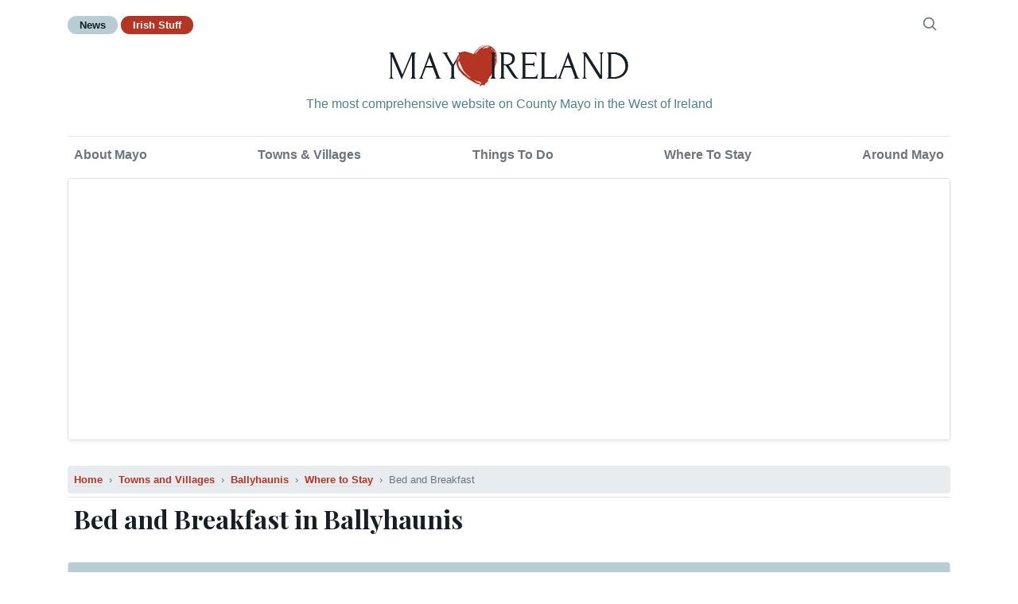

--- FILE ---
content_type: text/html; charset=UTF-8
request_url: https://www.mayo-ireland.ie/en/towns-villages/ballyhaunis/ballyhaunis-bed-and-breakfast.html
body_size: 23874
content:
<!doctype html>
<html lang="en">

<head prefix="og: http://ogp.me/ns#">

    <!-- Google tag (gtag.js) -->
<script async src="https://www.googletagmanager.com/gtag/js?id=G-8W8Q19YFQV"></script>
<script>
  window.dataLayer = window.dataLayer || [];
  function gtag(){dataLayer.push(arguments);}
  gtag('js', new Date());

  gtag('config', 'G-8W8Q19YFQV');
</script>

<script async src="//pagead2.googlesyndication.com/pagead/js/adsbygoogle.js"></script>
<script type="text/plain" cookie-consent="strictly-necessary">
  (adsbygoogle = window.adsbygoogle || []).push({
    google_ad_client: "ca-pub-9317954394489405",
    enable_page_level_ads: true
  });
</script>    <meta charset="utf-8">
    <meta http-equiv="x-ua-compatible" content="ie=edge">
    <meta name="viewport" content="width=device-width, initial-scale=1, shrink-to-fit=no">
    <!--  dns-prefetch -->
    <link rel="dns-prefetch" href="//fonts.googleapis.com/"/>
    <link rel="dns-prefetch" href="//s3.eu-west-1.amazonaws.com/"/>

    <link rel="shortcut icon" href="/assets/4.0/images/favicon.png" type="image/png"> 
    <title>Bed and Breakfast in Ballyhaunis Co. Mayo, in the West of Ireland | mayo-ir</title>
    <meta name="description" content="Bed and Breakfast in Ballyhaunis Co. Mayo, in the West of Ireland " />
    <meta name="keywords" content="BALLYHAUNIS BED BREAKFAST ACCOMMODATION MAYO IRELAND IRISH B&B ACCOMODATION MAYO BALLYHAUNIS TOOREEN CLOONFAD ACCOMODATION MAYO IRELAND  b&b accomodation ballyhaunis mayo ireland irish bed breakfast accommodation cloonfad b&b accommodation tooreen acommod">

    <link rel="canonical" href="http://www.mayo-ireland.ie/en/towns-villages/ballyhaunis/ballyhaunis-bed-and-breakfast.html" />
    <meta property="og:title" content="Bed and Breakfast in Ballyhaunis Co. Mayo, in the West of Ireland | mayo-ir" />
    <meta property="og:description" content="Bed and Breakfast in Ballyhaunis Co. Mayo, in the West of Ireland " />
    <meta property="og:type" content="article" />
    <meta property="og:url" content="http://www.mayo-ireland.ie/en/towns-villages/ballyhaunis/ballyhaunis-bed-and-breakfast.html" />
    <meta property="og:image" content="" />
    <meta name="twitter:card" content="summary">
    <meta name="twitter:site" content="@mayoireland">
    <meta name="twitter:title" content="Bed and Breakfast in Ballyhaunis Co. Mayo, in the West of Ireland | mayo-ir">
    <meta name="twitter:description" content="Bed and Breakfast in Ballyhaunis Co. Mayo, in the West of Ireland ">

    <link href="/assets/4.0/bootstrap/bootstrap.min.css" rel="stylesheet">
    <link href="https://fonts.googleapis.com/css?family=Playfair+Display:700,900" rel="stylesheet">
    <link href="/assets/4.0/this.css?v=1.1" rel="stylesheet">

</head>

<body>
    <script async src="https://pagead2.googlesyndication.com/pagead/js/adsbygoogle.js"></script>
             <!-- page_header-->
         <div class="container">
            
            <header class="blog-header py-3">
                <div class="row flex-nowrap justify-content-between align-items-center">
                    <div class="col-8 pt-1">
                        <a class="clear-link badge badge-pill badge-link bg-sky-lighter text-ink" href="/en/mayo-on-the-move/mayo-on-the-move.html">News</a>
                      <!--  <a class="clear-link badge badge-pill badge-link text-ink" href="/en/wild-atlantic-way/wild-atlantic-way-overview.html">Wild Atlantic Way</a> -->
                        <a class="clear-link badge badge-pill badge-link-irishstuff" href="https://irishstuff.info" onClick="ga('send','event', 'IrishStuffTopHeader', 'https://irishstuff.info', '')">Irish Stuff</a>
                    </div>
                    <div class="col-4 d-flex justify-content-end align-items-center">
                        <a class="text-muted clear-link" href="/en/search-mayo-ireland.html"><svg xmlns="http://www.w3.org/2000/svg" width="20" height="20" fill="none" stroke="currentColor" stroke-linecap="round" stroke-linejoin="round" stroke-width="2" class="mx-3" role="img" viewBox="0 0 24 24" focusable="false"><title>Search</title><circle cx="10.5" cy="10.5" r="7.5"/><path d="M21 21l-5.2-5.2"/></svg></a>
                    </div>
                </div>
                <div class="row flex-nowrap justify-content-between align-items-center">
                    <div class="col-12 text-center">
                        <a class="blog-header-logo text-ink mb-auto clear-link" href="/en/welcome.html"><img src="/assets/4.0/images/logo.png" class="img-fluid" alt="Mayo Ireland Logo"></a>
                        <p class="text-sky">The most comprehensive website on County Mayo in the West of Ireland</p>
                    </div>
                </div>
            </header> 
           
            <div class="nav-scroller py-1 mb-2">
                <nav class="nav d-flex justify-content-between">
                    <a class="p-2 text-muted clear-link" href="/en/about-mayo/about-mayo-overview.html">About Mayo</a>
                    <a class="p-2 text-muted clear-link" href="/en/towns-villages/towns-villages-overview.html">Towns & Villages</a>
                    <a class="p-2 text-muted clear-link" href="/en/things-to-do/things-to-do-overview.html">Things To Do</a>
                    <a class="p-2 text-muted clear-link" href="/en/accommodation/accommodation-overview.html">Where To Stay</a>
                    <a class="p-2 text-muted clear-link" href="/en/around-mayo/around-mayo-overview.html">Around Mayo</a>
                </nav>
            </div>
         
        </div> 
        <!-- end of page_header-->       
    
    <div class="container">
        <div class="row mb-2">
            <div class="col-md-12">
                <div class="row no-gutters border rounded overflow-hidden flex-md-row mb-4 shadow-sm h-md-100 position-relative">
                    <div class="col p-4 d-flex flex-column position-static">
                        <!-- mi-top-allsite -->
                        <ins class="adsbygoogle" style="display:block" data-ad-client="ca-pub-9317954394489405" data-ad-slot="3846505810" data-ad-format="auto" data-full-width-responsive="true"></ins>
                        <script>(adsbygoogle = window.adsbygoogle || []).push({});</script>
                    </div>
                </div>
            </div>
        </div>
    </div>

    <main role="main" class="container">

        <!-- Breadcrumbs -->
        <nav aria-label="breadcrumb p-0"><ol class="breadcrumb arr-right small mb-0 p-2"><li class="breadcrumb-item"><a href="/en/welcome.html">Home</a></li><li class="breadcrumb-item"><a href="/en/towns-villages/towns-villages-overview.html">Towns and Villages</a></li><li class="breadcrumb-item"><a href="/en/towns-villages/ballyhaunis/ballyhaunis.html">Ballyhaunis</a></li><li class="breadcrumb-item"><a href="/en/towns-villages/ballyhaunis/ballyhaunis-where-to-stay.html">Where to Stay</a></li><li class="breadcrumb-item active" aria-current="page">Bed and Breakfast</li></ol></nav>
        <!-- Blog Header Title and Image -->
        <div class="row">
            <div class="col-md-12 blog-main">
                <h2 class="p-2 mt-1 mb-4 border-top text-ink">Bed and Breakfast in Ballyhaunis</h2>
            </div>
                    </div>  

        <!-- Submenu -->
        <div class="nav-scroller py-1 mb-2"><nav class="nav d-flex justify-content-between border rounded shadow-sm pl-2 pr-2 bg-sky-lighter "><a class="p-2 clear-link" href="https://www.mayo-ireland.ie/en/towns-villages/ballyhaunis/ballyhaunis.html">Overview</a><a class="p-2 clear-link" href="https://www.mayo-ireland.ie/en/towns-villages/ballyhaunis/ballyhaunis-activities.html">See&Do</a><a class="p-2 clear-link" href="https://www.mayo-ireland.ie/en/towns-villages/ballyhaunis/ballyhaunis-history.html">History</a><a class="p-2 clear-link" href="https://www.mayo-ireland.ie/en/towns-villages/ballyhaunis/ballyhaunis-where-to-stay.html">Stay</a><a class="p-2 clear-link" href="https://www.mayo-ireland.ie/en/towns-villages/ballyhaunis/ballyhaunis-where-to-eat.html">Eat+Drink</a><a class="p-2 clear-link" href="https://www.mayo-ireland.ie/en/towns-villages/ballyhaunis/ballyhaunis-local-business.html">Business</a><a class="p-2 clear-link" href="https://www.mayo-ireland.ie/en/towns-villages/ballyhaunis/ballyhaunis-gallery.html">Gallery</a></nav></div>
        <!-- Body Top -->
        <div class="pl-1 pr-1"><p>Ballyhaunis is very centrally located in Connaught and is well served by public transport, having several services each day by the Dublin/Westport Irish Rail line and also daily bus connections via Bus Eireann to the four provinces.</p>
<p>Steeped in history and archaeology, Ballyhaunis and surrounding area has many ring and stone forts and one of the highest concentrations of megalithic monuments in the West of Ireland. There are also a number of holy wells, the site of an old castle and church and abbey sites.</p>
<p>Fishing, golf and walking/cycling wild bog and beautiful country lanes are amongst the attractions of a holiday in this popular Mayo town.</p></div>
        <!-- Accommodation List -->
        <div class="row mb-2 p-1 pt-4"><div class="col-md-4 d-flex"><div class="card m-0 mb-4 shadow-sm flex-fill"><img src="https://s3.eu-west-1.amazonaws.com/galleries.mayo-ireland.ie/accommodation/130000-418.jpg" class="card-img-top" alt="Seven Oaks B&B"><div class="card-body"><h6 class="mb-0 text-ink">Seven Oaks B&B</h6><p class="card-text mb-2"> Knock Road, Ballyhaunis<br/><span class="small text-muted">(Ballyhaunis approx 1.7 km)</span></p><a href="https://www.booking.com/hotel/ie/seven-oaks-b-amp-b.en.html?aid=377957&no_rooms=1&group_adults=2" class="stretched-link" target="_blank"  rel="nofollow" onClick="ga('send','event', 'Accommodation Links', 'https://www.booking.com/hotel/ie/seven-oaks-b-amp-b.en.html?aid=377957&no_rooms=1&group_adults=2', '130000')"></a></div></div></div><div class="col-md-4 d-flex"><div class="card m-0 mb-4 shadow-sm flex-fill"><img src="https://s3.eu-west-1.amazonaws.com/galleries.mayo-ireland.ie/accommodation/130000-417.jpg" class="card-img-top" alt="Rural retreat "><div class="card-body"><h6 class="mb-0 text-ink">Rural retreat </h6><p class="card-text mb-2">Coogue Middle, Ballyhaunis<br/><span class="small text-muted">(Ballyhaunis approx 7.8 km)</span></p><a href="https://www.booking.com/hotel/ie/rural-retreat-near-knock.en.html?aid=377957&no_rooms=1&group_adults=2" class="stretched-link" target="_blank"  rel="nofollow" onClick="ga('send','event', 'Accommodation Links', 'https://www.booking.com/hotel/ie/rural-retreat-near-knock.en.html?aid=377957&no_rooms=1&group_adults=2', '130000')"></a></div></div></div><div class="col-md-4 d-flex"><div class="card m-0 mb-4 shadow-sm flex-fill"><img src="https://s3.eu-west-1.amazonaws.com/galleries.mayo-ireland.ie/accommodation/130000-479.jpg" class="card-img-top" alt="Deerpark Manor Bed and Breakfast"><div class="card-body"><h6 class="mb-0 text-ink">Deerpark Manor Bed and Breakfast</h6><p class="card-text mb-2">Kilkelly Road, Swinford<br/><span class="small text-muted">(Ballyhaunis approx 23.1 km)</span></p><a href="https://www.booking.com/hotel/ie/deerpark-manor-bed-and-breakfast.en.html?aid=377957&no_rooms=1&group_adults=2" class="stretched-link" target="_blank"  rel="nofollow" onClick="ga('send','event', 'Accommodation Links', 'https://www.booking.com/hotel/ie/deerpark-manor-bed-and-breakfast.en.html?aid=377957&no_rooms=1&group_adults=2', '130000')"></a></div></div></div><div class="col-md-4 d-flex"><div class="card m-0 mb-4 shadow-sm flex-fill"><img src="https://s3.eu-west-1.amazonaws.com/galleries.mayo-ireland.ie/accommodation/130000-234.jpg" class="card-img-top" alt="Valley Lodge B&B"><div class="card-body"><h6 class="mb-0 text-ink">Valley Lodge B&B</h6><p class="card-text mb-2">Facefield, Claremorris, Co. Mayo<br/><span class="small text-muted">(Ballyhaunis approx 19.4 km)</span></p><a href="/en/tools/mi-booking.html?page=valley-lodge.html" class="stretched-link" target="_blank"  rel="nofollow" onClick="ga('send','event', 'Accommodation Links', '/en/tools/mi-booking.html?page=valley-lodge.html', '130000')"></a></div></div></div><div class="col-md-4 d-flex"><div class="card m-0 mb-4 shadow-sm flex-fill"><img src="https://s3.eu-west-1.amazonaws.com/galleries.mayo-ireland.ie/accommodation/130000-283.jpg" class="card-img-top" alt="Deerpark Manor Bed and Breakfast"><div class="card-body"><h6 class="mb-0 text-ink">Deerpark Manor Bed and Breakfast</h6><p class="card-text mb-2">Swinford, Co. Mayo<br/><span class="small text-muted">(Ballyhaunis approx 22.7 km)</span></p><a href="http://www.booking.com/hotel/ie/deerpark-manor-bed-and-breakfast.html?aid=377957&label=mibooking" class="stretched-link" target="_blank"  rel="nofollow" onClick="ga('send','event', 'Accommodation Links', 'http://www.booking.com/hotel/ie/deerpark-manor-bed-and-breakfast.html?aid=377957&label=mibooking', '130000')"></a></div></div></div><div class="col-md-4 d-flex"><div class="card m-0 mb-4 shadow-sm flex-fill"><img src="https://s3.eu-west-1.amazonaws.com/galleries.mayo-ireland.ie/accommodation/130000-394.jpg" class="card-img-top" alt="Conways B&B"><div class="card-body"><h6 class="mb-0 text-ink">Conways B&B</h6><p class="card-text mb-2">Coilmore, Claremorris<br/><span class="small text-muted">(Ballyhaunis approx 12.2 km)</span></p><a href="https://www.booking.com/hotel/ie/conways-b-amp-b.en.html?aid=377957&no_rooms=1&group_adults=2" class="stretched-link" target="_blank"  rel="nofollow" onClick="ga('send','event', 'Accommodation Links', 'https://www.booking.com/hotel/ie/conways-b-amp-b.en.html?aid=377957&no_rooms=1&group_adults=2', '130000')"></a></div></div></div><div class="col-md-4 d-flex"><div class="card m-0 mb-4 shadow-sm flex-fill"><img src="https://s3.eu-west-1.amazonaws.com/galleries.mayo-ireland.ie/accommodation/130104-022.jpg" class="card-img-top" alt="Forest View"><div class="card-body"><h6 class="mb-0 text-ink">Forest View</h6><p class="card-text mb-2">Station Road, Balla, Co. Mayo<br/><span class="small text-muted">(Ballyhaunis approx 24.5 km)</span></p><a href="/en/accommodation/bandbs-guest-houses/forest-view-balla/" class="stretched-link" target="_blank"  rel="nofollow" onClick="ga('send','event', 'Accommodation Links', '/en/accommodation/bandbs-guest-houses/forest-view-balla/', '130104')"></a></div></div></div><div class="col-md-4 d-flex"><div class="card m-0 mb-4 shadow-sm flex-fill"><img src="https://s3.eu-west-1.amazonaws.com/galleries.mayo-ireland.ie/accommodation/130000-450.jpg" class="card-img-top" alt="Jordan's Drum Haven B&B"><div class="card-body"><h6 class="mb-0 text-ink">Jordan's Drum Haven B&B</h6><p class="card-text mb-2">Knock House Hotel Avenue, Knock<br/><span class="small text-muted">(Ballyhaunis approx 10.5 km)</span></p><a href="https://www.booking.com/hotel/ie/drum-haven-b-amp-b.en.html?aid=377957&no_rooms=1&group_adults=2" class="stretched-link" target="_blank"  rel="nofollow" onClick="ga('send','event', 'Accommodation Links', 'https://www.booking.com/hotel/ie/drum-haven-b-amp-b.en.html?aid=377957&no_rooms=1&group_adults=2', '130000')"></a></div></div></div><div class="col-md-4 d-flex"><div class="card m-0 mb-4 shadow-sm flex-fill"><img src="https://s3.eu-west-1.amazonaws.com/galleries.mayo-ireland.ie/accommodation/130000-337.jpg" class="card-img-top" alt="Pats Place"><div class="card-body"><h6 class="mb-0 text-ink">Pats Place</h6><p class="card-text mb-2">Meadowgate Sonvolan Kilmovee Ballaghaderreen <br/><span class="small text-muted">(Ballyhaunis approx 13.9 km)</span></p><a href="https://www.booking.com/hotel/ie/pats-place-ballaghaderreen.en.html?aid=377957&no_rooms=1&group_adults=2&activeTab=main" class="stretched-link" target="_blank"  rel="nofollow" onClick="ga('send','event', 'Accommodation Links', 'https://www.booking.com/hotel/ie/pats-place-ballaghaderreen.en.html?aid=377957&no_rooms=1&group_adults=2&activeTab=main', '130000')"></a></div></div></div><div class="col-md-4 d-flex"><div class="card m-0 mb-4 shadow-sm flex-fill"><img src="https://s3.eu-west-1.amazonaws.com/galleries.mayo-ireland.ie/accommodation/130000-441.jpg" class="card-img-top" alt="June’s b&b"><div class="card-body"><h6 class="mb-0 text-ink">June’s b&b</h6><p class="card-text mb-2">Culmore Kilkelly <br/><span class="small text-muted">(Ballyhaunis approx 13.3 km)</span></p><a href="https://www.booking.com/hotel/ie/junes-b-amp-b.en.html?aid=377957&no_rooms=1&group_adults=2" class="stretched-link" target="_blank"  rel="nofollow" onClick="ga('send','event', 'Accommodation Links', 'https://www.booking.com/hotel/ie/junes-b-amp-b.en.html?aid=377957&no_rooms=1&group_adults=2', '130000')"></a></div></div></div><div class="col-md-4 d-flex"><div class="card m-0 mb-4 shadow-sm flex-fill"><img src="https://s3.eu-west-1.amazonaws.com/galleries.mayo-ireland.ie/accommodation/130000-449.jpg" class="card-img-top" alt="Rockfield Manor B&B"><div class="card-body"><h6 class="mb-0 text-ink">Rockfield Manor B&B</h6><p class="card-text mb-2">Rockfield, Claremorris<br/><span class="small text-muted">(Ballyhaunis approx 12.7 km)</span></p><a href="https://www.booking.com/hotel/ie/rockfield-manor-knock.en.html?aid=377957&no_rooms=1&group_adults=2" class="stretched-link" target="_blank"  rel="nofollow" onClick="ga('send','event', 'Accommodation Links', 'https://www.booking.com/hotel/ie/rockfield-manor-knock.en.html?aid=377957&no_rooms=1&group_adults=2', '130000')"></a></div></div></div><div class="col-md-4 d-flex"><div class="card m-0 mb-4 shadow-sm flex-fill"><img src="https://s3.eu-west-1.amazonaws.com/galleries.mayo-ireland.ie/accommodation/130000-226.jpg" class="card-img-top" alt="Divine Mercy B&B"><div class="card-body"><h6 class="mb-0 text-ink">Divine Mercy B&B</h6><p class="card-text mb-2">Knock, Co. Mayo<br/><span class="small text-muted">(Ballyhaunis approx 10.6 km)</span></p><a href="/en/tools/mi-booking.html?page=divine-mercy-b-amp-b.html" class="stretched-link" target="_blank"  rel="nofollow" onClick="ga('send','event', 'Accommodation Links', '/en/tools/mi-booking.html?page=divine-mercy-b-amp-b.html', '130000')"></a></div></div></div><div class="col-md-4 d-flex"><div class="card m-0 mb-4 shadow-sm flex-fill"><img src="https://s3.eu-west-1.amazonaws.com/galleries.mayo-ireland.ie/accommodation/130107-006.jpg" class="card-img-top" alt="Green Acres B&B"><div class="card-body"><h6 class="mb-0 text-ink">Green Acres B&B</h6><p class="card-text mb-2">Ballinlough, Claremorris, Co. Mayo<br/><span class="small text-muted">(Ballyhaunis approx 20.0 km)</span></p><a href="/en/accommodation/bandbs-guest-houses/accommodation-details.html?id=211" class="stretched-link" target="_blank"  rel="nofollow" onClick="ga('send','event', 'Accommodation Links', '/en/accommodation/bandbs-guest-houses/accommodation-details.html?id=211', '130107')"></a></div></div></div><div class="col-md-4 d-flex"><div class="card m-0 mb-4 shadow-sm flex-fill"><img src="https://s3.eu-west-1.amazonaws.com/galleries.mayo-ireland.ie/accommodation/130000-392.jpg" class="card-img-top" alt="Cornerstone 2 Bed Townhouse"><div class="card-body"><h6 class="mb-0 text-ink">Cornerstone 2 Bed Townhouse</h6><p class="card-text mb-2">Charlestown<br/><span class="small text-muted">(Ballyhaunis approx 22.4 km)</span></p><a href="https://www.booking.com/hotel/ie/cornerstone-guesthouse.en.html?aid=377957&no_rooms=1&group_adults=2" class="stretched-link" target="_blank"  rel="nofollow" onClick="ga('send','event', 'Accommodation Links', 'https://www.booking.com/hotel/ie/cornerstone-guesthouse.en.html?aid=377957&no_rooms=1&group_adults=2', '130000')"></a></div></div></div><div class="col-md-4 d-flex"><div class="card m-0 mb-4 shadow-sm flex-fill"><img src="https://s3.eu-west-1.amazonaws.com/galleries.mayo-ireland.ie/accommodation/130000-448.jpg" class="card-img-top" alt="Archmor house B&B"><div class="card-body"><h6 class="mb-0 text-ink">Archmor house B&B</h6><p class="card-text mb-2">Carrowmore, Knock<br/><span class="small text-muted">(Ballyhaunis approx 11.5 km)</span></p><a href="https://www.booking.com/hotel/ie/archmor-house-b-amp-b.en.html?aid=377957&no_rooms=1&group_adults=2" class="stretched-link" target="_blank"  rel="nofollow" onClick="ga('send','event', 'Accommodation Links', 'https://www.booking.com/hotel/ie/archmor-house-b-amp-b.en.html?aid=377957&no_rooms=1&group_adults=2', '130000')"></a></div></div></div><div class="col-md-4 d-flex"><div class="card m-0 mb-4 shadow-sm flex-fill"><img src="https://s3.eu-west-1.amazonaws.com/galleries.mayo-ireland.ie/accommodation/130002-093.jpg" class="card-img-top" alt="Riverside Restaurant - Bed & Breakfast"><div class="card-body"><h6 class="mb-0 text-ink">Riverside Restaurant - Bed & Breakfast</h6><p class="card-text mb-2">Charlestown, Co. Mayo<br/><span class="small text-muted">(Ballyhaunis approx 22.4 km)</span></p><a href="http://www.riversiderest.com/" class="stretched-link" target="_blank"  rel="nofollow" onClick="ga('send','event', 'Accommodation Links', 'http://www.riversiderest.com/', '130002')"></a></div></div></div></div><div class="row mb-2 p-1 pt-4 border-top"></div>    
        <!-- Body Bottom -->
        
        <div class="row p-1">
                <div class="col-md-12">
                    <!-- mi-infeed-allsite -->
                    <ins class="adsbygoogle" style="display:block" data-ad-format="fluid" data-ad-layout-key="-gw-3+1f-3d+2z" data-ad-client="ca-pub-9317954394489405" data-ad-slot="6506536162"></ins>
                    <script>(adsbygoogle = window.adsbygoogle || []).push({});</script>
                </div>
        </div>

        <!-- Matched Content -->
        <div class="row p-1 mb-2">
            <div class="col-md-12">
                <h5 class="p-2 mt-4 mb-4 border-top text-ink">Other Things You Might Like</h5>
            </div>
            <div class="col-md-12 mb-4 border-bottom">
                <!-- mi-matched-allsite -->
                <ins class="adsbygoogle" style="display:block" data-ad-format="autorelaxed" data-ad-client="ca-pub-9317954394489405" data-ad-slot="8430416958"></ins>
                <script> (adsbygoogle = window.adsbygoogle || []).push({});</script>
            </div>
        </div>

        
    </main>

            <footer class="blog-footer">
            <div class="container" style="background-image: url('/assets/4.0/images/bg-footer.png'); background-size: cover; height: 200px;">
                <div class="row>">
                    <div class="col-md-4">
                        <nav class="nav d-flex flex-column">
                            <a class="p2 text-left text-muted clear-link" href="/en/website-info/about-us.html">About Us</a>
                            <a class="p2 text-left text-muted clear-link" href="/en/website-info/contact-us.html">Contact Us</a>
                            <a class="p2 text-left text-muted clear-link" href="/en/website-info/advertise-on-mayo-ireland.html">Advertise</a>
                            <a class="p2 text-left text-muted clear-link" href="/en/website-info/privacy.html">Privacy & Cookies</a>
                            <a class="p2 text-left text-muted clear-link" href="#">Site Credits</a>
                        </nav>
                    </div>
                    <div class="col-md-4"></div>
                    <div class="col-md-4"></div>
                </div>
            </div>
            <div class="container bg-ink">
                <div class="row" style="height: 80px;">
                    <div class="col-md-12 text-white pt-5 small">© 2026 Mayo Ireland Ltd. All rights reserved.</div>
                </div>
            </div>
        </footer>

        
    <script src="/assets/4.0/jquery/jquery-3.4.1.slim.min.js"></script>
    <script src="/assets/4.0/bootstrap/bootstrap.bundle.min.js"></script>


</body>
</html>


--- FILE ---
content_type: text/html; charset=utf-8
request_url: https://www.google.com/recaptcha/api2/aframe
body_size: 260
content:
<!DOCTYPE HTML><html><head><meta http-equiv="content-type" content="text/html; charset=UTF-8"></head><body><script nonce="AjXJP6fvkvn8DSItT3sDBw">/** Anti-fraud and anti-abuse applications only. See google.com/recaptcha */ try{var clients={'sodar':'https://pagead2.googlesyndication.com/pagead/sodar?'};window.addEventListener("message",function(a){try{if(a.source===window.parent){var b=JSON.parse(a.data);var c=clients[b['id']];if(c){var d=document.createElement('img');d.src=c+b['params']+'&rc='+(localStorage.getItem("rc::a")?sessionStorage.getItem("rc::b"):"");window.document.body.appendChild(d);sessionStorage.setItem("rc::e",parseInt(sessionStorage.getItem("rc::e")||0)+1);localStorage.setItem("rc::h",'1769530571064');}}}catch(b){}});window.parent.postMessage("_grecaptcha_ready", "*");}catch(b){}</script></body></html>

--- FILE ---
content_type: text/css
request_url: https://www.mayo-ireland.ie/assets/4.0/this.css?v=1.1
body_size: 7657
content:
/* stylelint-disable selector-list-comma-newline-after */

.text-ink           { color: #161F27; }
.text-sky           { color: #4e8190; }
.text-heart         { color: #b53423; }

.text-achill-grass  { color: #516b20; }
.text-achill-sky    { color: #138af2; }
.text-achill-earth  { color: #713f1c; }
.text-achill-sea    { color: #27708c; }
.text-achill-moss   { color: #8c7632; }

.text-ink-light     { color: #5c6268; }
.text-ink-lighter   { color: #a2a5a9; }
.text-ink-dark      { color: #0f161b; }
.text-ink-darker    { color: #090c10; }

.text-sky-light     { color: #83a7b1; }
.text-sky-lighter   { color: #b8cdd3; }
.text-sky-dark      { color: #375a65; }
.text-sky-darker    { color: #1f343a; }

.text-heart-light   { color: #cb7165; }
.text-heart-lighter { color: #e1aea7; }
.text-heart-dark    { color: #7f2419; }
.text-heart-darker  { color: #48150e; }

.text-achill-grass-light   { color: #859763; } 
.text-achill-grass-lighter { color: #b9c4a6; }
.text-achill-grass-dark    { color: #394b16; }
.text-achill-grass-darker  { color: #202b0d; }

.text-achill-sky-light     { color: #5aadf6; }
.text-achill-sky-lighter   { color: #a1d0fa; }
.text-achill-sky-dark      { color: #0d61a9; }
.text-achill-sky-darker    { color: #083761; }

.text-achill-earth-light   { color: #9c7960; }
.text-achill-earth-lighter { color: #c6b2a4; }
.text-achill-earth-dark    { color: #4f2c14; }
.text-achill-earth-darker  { color: #2d190b; }

.text-achill-sea-light     { color: #689baf; }
.text-achill-sea-lighter   { color: #a9c6d1; }
.text-achill-sea-dark      { color: #1b4e62; }
.text-achill-sea-darker    { color: #102d38; }

.text-achill-moss-light    { color: #af9f70; }
.text-achill-moss-lighter  { color: #d1c8ad; }
.text-achill-moss-dark     { color: #625232; }
.text-achill-moss-darker   { color: #382f14; }

.bg-ink             { background-color: #161F27; }
.bg-sky             { background-color: #4e8190; }
.bg-heart           { background-color: #b53423; }

.bg-ink-light       { background-color: #5c6268; }
.bg-ink-lighter     { background-color: #a2a5a9; }
.bg-ink-dark        { background-color: #0f161b; }
.bg-ink-darker      { background-color: #090c10; }

.bg-sky-light       { background-color: #83a7b1; }
.bg-sky-lighter     { background-color: #b8cdd3; }
.bg-sky-dark        { background-color: #375a65; }
.bg-sky-darker      { background-color: #1f343a; }

.bg-heart-light     { background-color: #cb7165; }
.bg-heart-lighter   { background-color: #e1aea7; }
.bg-heart-dark      { background-color: #7f2419; }
.bg-heart-darker    { background-color: #48150e; }

.bg-achill-grass-light   { background-color: #859763; } 
.bg-achill-grass-lighter { background-color: #b9c4a6; }
.bg-achill-grass-dark    { background-color: #394b16; }
.bg-achill-grass-darker  { background-color: #202b0d; }

.bg-achill-sky-light     { background-color: #5aadf6; }
.bg-achill-sky-lighter   { background-color: #a1d0fa; }
.bg-achill-sky-dark      { background-color: #0d61a9; }
.bg-achill-sky-darker    { background-color: #083761; }

.bg-achill-earth-light   { background-color: #9c7960; }
.bg-achill-earth-lighter { background-color: #c6b2a4; }
.bg-achill-earth-dark    { background-color: #4f2c14; }
.bg-achill-earth-darker  { background-color: #2d190b; }

.bg-achill-sea-light     { background-color: #689baf; }
.bg-achill-sea-lighter   { background-color: #a9c6d1; }
.bg-achill-sea-dark      { background-color: #1b4e62; }
.bg-achill-sea-darker    { background-color: #102d38; }

.bg-achill-moss-light    { background-color: #af9f70; }
.bg-achill-moss-lighter  { background-color: #d1c8ad; }
.bg-achill-moss-dark     { background-color: #625232; }
.bg-achill-moss-darker   { background-color: #382f14; }

[data-toggle~="collapse"] { cursor: pointer; }

.form-control:focus {
  border-color: #d1c8ad;
  box-shadow: 0 0 0 0.2rem rgba(175, 159, 112, 0.25);
}

.inpage-text {
  background-color: #c6b2a4;
  padding: 0.5rem !important;
  display: block;
}

.inpage-high {
  background-color: #d1c8ad;
  padding: 0.5rem !important;
  display: block;
}

.page-link { 
  color: #375a65;
}

.page-link:hover {
  color: #1f343a;
}

.page-item.active .page-link {
  z-index: 1;
  color: #1f343a;
  background-color: #e9ecef;
  border-color: #dee2e6;
}


a {
  color: #b53423;
  font-weight: 600;
  text-decoration:none !important;
  border-bottom:0.0625rem solid #dcdcdc;
  transition:border-color .15s ease-out
}

a:hover, a:focus, a:active {
  border-color: #b53423;
  color: #b53423;
}

.clear-link, .stretched-link  {
  text-decoration:none !important;
  border-bottom: none;
}

.badge-link {
  color: #161F27;
  background-color: #b8cdd3;
  font-size: 80%;
  font-weight: 700;
  padding: 6px 15px 5px 15px;
}

a.badge-link:hover, a.badge-link:focus {
  color: #161F27;
  background-color: #b8cdd3;
}

a.badge-link:focus, a.badge-link.focus {
  outline: 0;
  box-shadow: 0 0 0 0.2rem rgba(0, 123, 255, 0.5);
}

.badge-link-irishstuff {
  color: #fff;
  background-color: #b53423;
  font-size: 80%;
  font-weight: 700;
  padding: 6px 15px 5px 15px;
}

a.badge-link-irishstuff:hover, a.badge-link-irishstuff:focus {
  color: #161F27;
  background-color: #b53423;
}

a.badge-link-irishstuff:focus, a.badge-link-irishstuff.focus {
  outline: 0;
  box-shadow: 0 0 0 0.2rem rgba(0, 123, 255, 0.5);
}

.arr-right .breadcrumb-item+.breadcrumb-item::before {
  content: "›";
  vertical-align:top;
}

.blog-header {
    line-height: 1;
    border-bottom: 1px solid #e5e5e5;
  }
  
  .blog-header-logo {
    font-family: "Playfair Display", Georgia, "Times New Roman", serif;
    font-size: 2.25rem;
  }
  
  .blog-header-logo:hover {
    text-decoration: none;
  }
  
  h1, h2, h3, h4, h5, h6 {
    font-family: "Playfair Display", Georgia, "Times New Roman", serif;
  }
  
  .display-4 {
    font-size: 2.5rem;
  }
  @media (min-width: 768px) {
    .display-4 {
      font-size: 3rem;
    }
  }
  
  .nav-scroller {
    position: relative;
    z-index: 2;
    height: 2.75rem;
    overflow-y: hidden;
  }
  
  .nav-scroller .nav {
    display: -ms-flexbox;
    display: flex;
    -ms-flex-wrap: nowrap;
    flex-wrap: nowrap;
    padding-bottom: 1rem;
    margin-top: -1px;
    overflow-x: auto;
    text-align: center;
    white-space: nowrap;
    -webkit-overflow-scrolling: touch;
  }
  
  .nav-scroller .nav-link {
    padding-top: .75rem;
    padding-bottom: .75rem;
    font-size: .875rem;
  }
  
  .card-img-right {
    height: 100%;
    border-radius: 0 3px 3px 0;
  }
  
  .flex-auto {
    -ms-flex: 0 0 auto;
    flex: 0 0 auto;
  }
  

  .h-250 { height: 250px; }
  @media (min-width: 768px) {
    .h-md-250 { height: 250px; }
  }
  
  /*
   * Blog name and description
   */
  .blog-title {
    margin-bottom: 0;
    font-size: 2rem;
    font-weight: 400;
  }
  .blog-description {
    font-size: 1.1rem;
    color: #999;
  }
  
  @media (min-width: 40em) {
    .blog-title {
      font-size: 3.5rem;
    }
  }
  
  /* Pagination */
  .blog-pagination {
    margin-bottom: 4rem;
  }
  .blog-pagination > .btn {
    border-radius: 2rem;
  }
  
  /*
   * Blog posts
   */
  .blog-post {
    margin-bottom: 4rem;
  }
  .blog-post-title {
    margin-bottom: .25rem;
    font-size: 2.5rem;
  }
  .blog-post-meta {
    margin-bottom: 1.25rem;
    color: #999;
  }
  
  /*
   * Footer
   */
  .blog-footer {
    padding: 2.5rem 0;
    color: #999;
    text-align: center;
    background-color: #ffffff;
  }
  .blog-footer p:last-child {
    margin-bottom: 0;
  }

  .bd-placeholder-img {
    font-size: 1.125rem;
    text-anchor: middle;
    -webkit-user-select: none;
    -moz-user-select: none;
    -ms-user-select: none;
    user-select: none;
}

@media (min-width: 768px) {
    .bd-placeholder-img-lg {
        font-size: 3.5rem;
    }
}